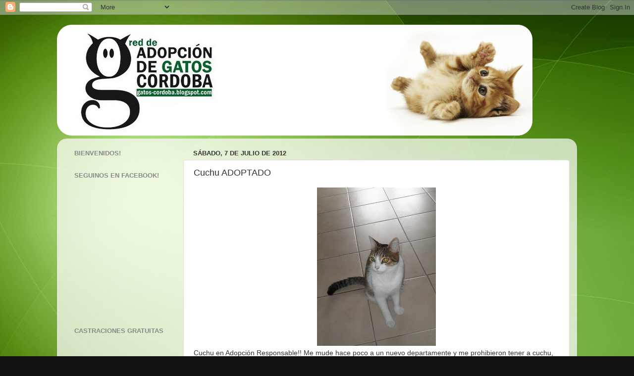

--- FILE ---
content_type: text/html; charset=UTF-8
request_url: https://gatos-cordoba.blogspot.com/2012/07/cuchu-en-adopcion-responsable.html
body_size: 10357
content:
<!DOCTYPE html>
<html class='v2' dir='ltr' lang='es'>
<head>
<link href='https://www.blogger.com/static/v1/widgets/335934321-css_bundle_v2.css' rel='stylesheet' type='text/css'/>
<meta content='width=1100' name='viewport'/>
<meta content='text/html; charset=UTF-8' http-equiv='Content-Type'/>
<meta content='blogger' name='generator'/>
<link href='https://gatos-cordoba.blogspot.com/favicon.ico' rel='icon' type='image/x-icon'/>
<link href='http://gatos-cordoba.blogspot.com/2012/07/cuchu-en-adopcion-responsable.html' rel='canonical'/>
<link rel="alternate" type="application/atom+xml" title="Adopción Gatos Córdoba Argentina - Atom" href="https://gatos-cordoba.blogspot.com/feeds/posts/default" />
<link rel="alternate" type="application/rss+xml" title="Adopción Gatos Córdoba Argentina - RSS" href="https://gatos-cordoba.blogspot.com/feeds/posts/default?alt=rss" />
<link rel="service.post" type="application/atom+xml" title="Adopción Gatos Córdoba Argentina - Atom" href="https://www.blogger.com/feeds/6603594807143366859/posts/default" />

<link rel="alternate" type="application/atom+xml" title="Adopción Gatos Córdoba Argentina - Atom" href="https://gatos-cordoba.blogspot.com/feeds/309116640779582818/comments/default" />
<!--Can't find substitution for tag [blog.ieCssRetrofitLinks]-->
<link href='https://blogger.googleusercontent.com/img/b/R29vZ2xl/AVvXsEhlfoFxaz1Hfqd53p3NW1LQ0TI5tMgksKF2Q_YsIfTVMWSPZXv67zJPOyDPSWx4E1coBuQ17m6HoqaN6Ueh5BALADfVhcE4zTnzeTNSGgkqnzf3P_3yPA17jie2Bd0Hmb2-b_L3ZO01TKEM/s320/DSC00774.JPG' rel='image_src'/>
<meta content='http://gatos-cordoba.blogspot.com/2012/07/cuchu-en-adopcion-responsable.html' property='og:url'/>
<meta content='Cuchu ADOPTADO' property='og:title'/>
<meta content='   Cuchu en Adopción Responsable!! Me mude hace poco a un nuevo departamente y me prohibieron tener a cuchu, consulte con la inmobiliaria an...' property='og:description'/>
<meta content='https://blogger.googleusercontent.com/img/b/R29vZ2xl/AVvXsEhlfoFxaz1Hfqd53p3NW1LQ0TI5tMgksKF2Q_YsIfTVMWSPZXv67zJPOyDPSWx4E1coBuQ17m6HoqaN6Ueh5BALADfVhcE4zTnzeTNSGgkqnzf3P_3yPA17jie2Bd0Hmb2-b_L3ZO01TKEM/w1200-h630-p-k-no-nu/DSC00774.JPG' property='og:image'/>
<title>Adopción Gatos Córdoba Argentina: Cuchu ADOPTADO</title>
<style id='page-skin-1' type='text/css'><!--
/*-----------------------------------------------
Blogger Template Style
Name:     Picture Window
Designer: Blogger
URL:      www.blogger.com
----------------------------------------------- */
/* Content
----------------------------------------------- */
body {
font: normal normal 14px Arial, Tahoma, Helvetica, FreeSans, sans-serif;
color: #333333;
background: #111111 url(//2.bp.blogspot.com/-mdyPNzW0TBA/T4sszJTorII/AAAAAAAACl8/tna7TW93WS8/s0/58.jpg) repeat fixed top center;
}
html body .region-inner {
min-width: 0;
max-width: 100%;
width: auto;
}
.content-outer {
font-size: 90%;
}
a:link {
text-decoration:none;
color: #336699;
}
a:visited {
text-decoration:none;
color: #6699cc;
}
a:hover {
text-decoration:underline;
color: #33aaff;
}
.content-outer {
background: transparent none repeat scroll top left;
-moz-border-radius: 0;
-webkit-border-radius: 0;
-goog-ms-border-radius: 0;
border-radius: 0;
-moz-box-shadow: 0 0 0 rgba(0, 0, 0, .15);
-webkit-box-shadow: 0 0 0 rgba(0, 0, 0, .15);
-goog-ms-box-shadow: 0 0 0 rgba(0, 0, 0, .15);
box-shadow: 0 0 0 rgba(0, 0, 0, .15);
margin: 20px auto;
}
.content-inner {
padding: 0;
}
/* Header
----------------------------------------------- */
.header-outer {
background: transparent none repeat-x scroll top left;
_background-image: none;
color: #ffffff;
-moz-border-radius: 0;
-webkit-border-radius: 0;
-goog-ms-border-radius: 0;
border-radius: 0;
}
.Header img, .Header #header-inner {
-moz-border-radius: 0;
-webkit-border-radius: 0;
-goog-ms-border-radius: 0;
border-radius: 0;
}
.header-inner .Header .titlewrapper,
.header-inner .Header .descriptionwrapper {
padding-left: 0;
padding-right: 0;
}
.Header h1 {
font: normal normal 36px Arial, Tahoma, Helvetica, FreeSans, sans-serif;
text-shadow: 1px 1px 3px rgba(0, 0, 0, 0.3);
}
.Header h1 a {
color: #ffffff;
}
.Header .description {
font-size: 130%;
}
/* Tabs
----------------------------------------------- */
.tabs-inner {
margin: .5em 20px 0;
padding: 0;
}
.tabs-inner .section {
margin: 0;
}
.tabs-inner .widget ul {
padding: 0;
background: transparent none repeat scroll bottom;
-moz-border-radius: 0;
-webkit-border-radius: 0;
-goog-ms-border-radius: 0;
border-radius: 0;
}
.tabs-inner .widget li {
border: none;
}
.tabs-inner .widget li a {
display: inline-block;
padding: .5em 1em;
margin-right: .25em;
color: #ffffff;
font: normal normal 15px Arial, Tahoma, Helvetica, FreeSans, sans-serif;
-moz-border-radius: 10px 10px 0 0;
-webkit-border-top-left-radius: 10px;
-webkit-border-top-right-radius: 10px;
-goog-ms-border-radius: 10px 10px 0 0;
border-radius: 10px 10px 0 0;
background: transparent url(https://resources.blogblog.com/blogblog/data/1kt/transparent/black50.png) repeat scroll top left;
border-right: 1px solid transparent;
}
.tabs-inner .widget li:first-child a {
padding-left: 1.25em;
-moz-border-radius-topleft: 10px;
-moz-border-radius-bottomleft: 0;
-webkit-border-top-left-radius: 10px;
-webkit-border-bottom-left-radius: 0;
-goog-ms-border-top-left-radius: 10px;
-goog-ms-border-bottom-left-radius: 0;
border-top-left-radius: 10px;
border-bottom-left-radius: 0;
}
.tabs-inner .widget li.selected a,
.tabs-inner .widget li a:hover {
position: relative;
z-index: 1;
background: transparent url(https://resources.blogblog.com/blogblog/data/1kt/transparent/white80.png) repeat scroll bottom;
color: #336699;
-moz-box-shadow: 0 0 3px rgba(0, 0, 0, .15);
-webkit-box-shadow: 0 0 3px rgba(0, 0, 0, .15);
-goog-ms-box-shadow: 0 0 3px rgba(0, 0, 0, .15);
box-shadow: 0 0 3px rgba(0, 0, 0, .15);
}
/* Headings
----------------------------------------------- */
h2 {
font: bold normal 13px Arial, Tahoma, Helvetica, FreeSans, sans-serif;
text-transform: uppercase;
color: #888888;
margin: .5em 0;
}
/* Main
----------------------------------------------- */
.main-outer {
background: transparent url(https://resources.blogblog.com/blogblog/data/1kt/transparent/white80.png) repeat scroll top left;
-moz-border-radius: 20px 20px 0 0;
-webkit-border-top-left-radius: 20px;
-webkit-border-top-right-radius: 20px;
-webkit-border-bottom-left-radius: 0;
-webkit-border-bottom-right-radius: 0;
-goog-ms-border-radius: 20px 20px 0 0;
border-radius: 20px 20px 0 0;
-moz-box-shadow: 0 1px 3px rgba(0, 0, 0, .15);
-webkit-box-shadow: 0 1px 3px rgba(0, 0, 0, .15);
-goog-ms-box-shadow: 0 1px 3px rgba(0, 0, 0, .15);
box-shadow: 0 1px 3px rgba(0, 0, 0, .15);
}
.main-inner {
padding: 15px 20px 20px;
}
.main-inner .column-center-inner {
padding: 0 0;
}
.main-inner .column-left-inner {
padding-left: 0;
}
.main-inner .column-right-inner {
padding-right: 0;
}
/* Posts
----------------------------------------------- */
h3.post-title {
margin: 0;
font: normal normal 18px Arial, Tahoma, Helvetica, FreeSans, sans-serif;
}
.comments h4 {
margin: 1em 0 0;
font: normal normal 18px Arial, Tahoma, Helvetica, FreeSans, sans-serif;
}
.date-header span {
color: #333333;
}
.post-outer {
background-color: #ffffff;
border: solid 1px #dddddd;
-moz-border-radius: 5px;
-webkit-border-radius: 5px;
border-radius: 5px;
-goog-ms-border-radius: 5px;
padding: 15px 20px;
margin: 0 -20px 20px;
}
.post-body {
line-height: 1.4;
font-size: 110%;
position: relative;
}
.post-header {
margin: 0 0 1.5em;
color: #669933;
line-height: 1.6;
}
.post-footer {
margin: .5em 0 0;
color: #669933;
line-height: 1.6;
}
#blog-pager {
font-size: 140%
}
#comments .comment-author {
padding-top: 1.5em;
border-top: dashed 1px #ccc;
border-top: dashed 1px rgba(128, 128, 128, .5);
background-position: 0 1.5em;
}
#comments .comment-author:first-child {
padding-top: 0;
border-top: none;
}
.avatar-image-container {
margin: .2em 0 0;
}
/* Comments
----------------------------------------------- */
.comments .comments-content .icon.blog-author {
background-repeat: no-repeat;
background-image: url([data-uri]);
}
.comments .comments-content .loadmore a {
border-top: 1px solid #33aaff;
border-bottom: 1px solid #33aaff;
}
.comments .continue {
border-top: 2px solid #33aaff;
}
/* Widgets
----------------------------------------------- */
.widget ul, .widget #ArchiveList ul.flat {
padding: 0;
list-style: none;
}
.widget ul li, .widget #ArchiveList ul.flat li {
border-top: dashed 1px #ccc;
border-top: dashed 1px rgba(128, 128, 128, .5);
}
.widget ul li:first-child, .widget #ArchiveList ul.flat li:first-child {
border-top: none;
}
.widget .post-body ul {
list-style: disc;
}
.widget .post-body ul li {
border: none;
}
/* Footer
----------------------------------------------- */
.footer-outer {
color:#cccccc;
background: transparent url(https://resources.blogblog.com/blogblog/data/1kt/transparent/black50.png) repeat scroll top left;
-moz-border-radius: 0 0 20px 20px;
-webkit-border-top-left-radius: 0;
-webkit-border-top-right-radius: 0;
-webkit-border-bottom-left-radius: 20px;
-webkit-border-bottom-right-radius: 20px;
-goog-ms-border-radius: 0 0 20px 20px;
border-radius: 0 0 20px 20px;
-moz-box-shadow: 0 1px 3px rgba(0, 0, 0, .15);
-webkit-box-shadow: 0 1px 3px rgba(0, 0, 0, .15);
-goog-ms-box-shadow: 0 1px 3px rgba(0, 0, 0, .15);
box-shadow: 0 1px 3px rgba(0, 0, 0, .15);
}
.footer-inner {
padding: 10px 20px 20px;
}
.footer-outer a {
color: #99ccee;
}
.footer-outer a:visited {
color: #77aaee;
}
.footer-outer a:hover {
color: #33aaff;
}
.footer-outer .widget h2 {
color: #aaaaaa;
}
/* Mobile
----------------------------------------------- */
html body.mobile {
height: auto;
}
html body.mobile {
min-height: 480px;
background-size: 100% auto;
}
.mobile .body-fauxcolumn-outer {
background: transparent none repeat scroll top left;
}
html .mobile .mobile-date-outer, html .mobile .blog-pager {
border-bottom: none;
background: transparent url(https://resources.blogblog.com/blogblog/data/1kt/transparent/white80.png) repeat scroll top left;
margin-bottom: 10px;
}
.mobile .date-outer {
background: transparent url(https://resources.blogblog.com/blogblog/data/1kt/transparent/white80.png) repeat scroll top left;
}
.mobile .header-outer, .mobile .main-outer,
.mobile .post-outer, .mobile .footer-outer {
-moz-border-radius: 0;
-webkit-border-radius: 0;
-goog-ms-border-radius: 0;
border-radius: 0;
}
.mobile .content-outer,
.mobile .main-outer,
.mobile .post-outer {
background: inherit;
border: none;
}
.mobile .content-outer {
font-size: 100%;
}
.mobile-link-button {
background-color: #336699;
}
.mobile-link-button a:link, .mobile-link-button a:visited {
color: #ffffff;
}
.mobile-index-contents {
color: #333333;
}
.mobile .tabs-inner .PageList .widget-content {
background: transparent url(https://resources.blogblog.com/blogblog/data/1kt/transparent/white80.png) repeat scroll bottom;
color: #336699;
}
.mobile .tabs-inner .PageList .widget-content .pagelist-arrow {
border-left: 1px solid transparent;
}

--></style>
<style id='template-skin-1' type='text/css'><!--
body {
min-width: 1050px;
}
.content-outer, .content-fauxcolumn-outer, .region-inner {
min-width: 1050px;
max-width: 1050px;
_width: 1050px;
}
.main-inner .columns {
padding-left: 240px;
padding-right: 0px;
}
.main-inner .fauxcolumn-center-outer {
left: 240px;
right: 0px;
/* IE6 does not respect left and right together */
_width: expression(this.parentNode.offsetWidth -
parseInt("240px") -
parseInt("0px") + 'px');
}
.main-inner .fauxcolumn-left-outer {
width: 240px;
}
.main-inner .fauxcolumn-right-outer {
width: 0px;
}
.main-inner .column-left-outer {
width: 240px;
right: 100%;
margin-left: -240px;
}
.main-inner .column-right-outer {
width: 0px;
margin-right: -0px;
}
#layout {
min-width: 0;
}
#layout .content-outer {
min-width: 0;
width: 800px;
}
#layout .region-inner {
min-width: 0;
width: auto;
}
body#layout div.add_widget {
padding: 8px;
}
body#layout div.add_widget a {
margin-left: 32px;
}
--></style>
<style>
    body {background-image:url(\/\/2.bp.blogspot.com\/-mdyPNzW0TBA\/T4sszJTorII\/AAAAAAAACl8\/tna7TW93WS8\/s0\/58.jpg);}
    
@media (max-width: 200px) { body {background-image:url(\/\/2.bp.blogspot.com\/-mdyPNzW0TBA\/T4sszJTorII\/AAAAAAAACl8\/tna7TW93WS8\/w200\/58.jpg);}}
@media (max-width: 400px) and (min-width: 201px) { body {background-image:url(\/\/2.bp.blogspot.com\/-mdyPNzW0TBA\/T4sszJTorII\/AAAAAAAACl8\/tna7TW93WS8\/w400\/58.jpg);}}
@media (max-width: 800px) and (min-width: 401px) { body {background-image:url(\/\/2.bp.blogspot.com\/-mdyPNzW0TBA\/T4sszJTorII\/AAAAAAAACl8\/tna7TW93WS8\/w800\/58.jpg);}}
@media (max-width: 1200px) and (min-width: 801px) { body {background-image:url(\/\/2.bp.blogspot.com\/-mdyPNzW0TBA\/T4sszJTorII\/AAAAAAAACl8\/tna7TW93WS8\/w1200\/58.jpg);}}
/* Last tag covers anything over one higher than the previous max-size cap. */
@media (min-width: 1201px) { body {background-image:url(\/\/2.bp.blogspot.com\/-mdyPNzW0TBA\/T4sszJTorII\/AAAAAAAACl8\/tna7TW93WS8\/w1600\/58.jpg);}}
  </style>
<link href='https://www.blogger.com/dyn-css/authorization.css?targetBlogID=6603594807143366859&amp;zx=13abe152-2aad-4015-b6cd-748a980c4e2f' media='none' onload='if(media!=&#39;all&#39;)media=&#39;all&#39;' rel='stylesheet'/><noscript><link href='https://www.blogger.com/dyn-css/authorization.css?targetBlogID=6603594807143366859&amp;zx=13abe152-2aad-4015-b6cd-748a980c4e2f' rel='stylesheet'/></noscript>
<meta name='google-adsense-platform-account' content='ca-host-pub-1556223355139109'/>
<meta name='google-adsense-platform-domain' content='blogspot.com'/>

</head>
<body class='loading variant-open'>
<div class='navbar section' id='navbar' name='Barra de navegación'><div class='widget Navbar' data-version='1' id='Navbar1'><script type="text/javascript">
    function setAttributeOnload(object, attribute, val) {
      if(window.addEventListener) {
        window.addEventListener('load',
          function(){ object[attribute] = val; }, false);
      } else {
        window.attachEvent('onload', function(){ object[attribute] = val; });
      }
    }
  </script>
<div id="navbar-iframe-container"></div>
<script type="text/javascript" src="https://apis.google.com/js/platform.js"></script>
<script type="text/javascript">
      gapi.load("gapi.iframes:gapi.iframes.style.bubble", function() {
        if (gapi.iframes && gapi.iframes.getContext) {
          gapi.iframes.getContext().openChild({
              url: 'https://www.blogger.com/navbar/6603594807143366859?po\x3d309116640779582818\x26origin\x3dhttps://gatos-cordoba.blogspot.com',
              where: document.getElementById("navbar-iframe-container"),
              id: "navbar-iframe"
          });
        }
      });
    </script><script type="text/javascript">
(function() {
var script = document.createElement('script');
script.type = 'text/javascript';
script.src = '//pagead2.googlesyndication.com/pagead/js/google_top_exp.js';
var head = document.getElementsByTagName('head')[0];
if (head) {
head.appendChild(script);
}})();
</script>
</div></div>
<div class='body-fauxcolumns'>
<div class='fauxcolumn-outer body-fauxcolumn-outer'>
<div class='cap-top'>
<div class='cap-left'></div>
<div class='cap-right'></div>
</div>
<div class='fauxborder-left'>
<div class='fauxborder-right'></div>
<div class='fauxcolumn-inner'>
</div>
</div>
<div class='cap-bottom'>
<div class='cap-left'></div>
<div class='cap-right'></div>
</div>
</div>
</div>
<div class='content'>
<div class='content-fauxcolumns'>
<div class='fauxcolumn-outer content-fauxcolumn-outer'>
<div class='cap-top'>
<div class='cap-left'></div>
<div class='cap-right'></div>
</div>
<div class='fauxborder-left'>
<div class='fauxborder-right'></div>
<div class='fauxcolumn-inner'>
</div>
</div>
<div class='cap-bottom'>
<div class='cap-left'></div>
<div class='cap-right'></div>
</div>
</div>
</div>
<div class='content-outer'>
<div class='content-cap-top cap-top'>
<div class='cap-left'></div>
<div class='cap-right'></div>
</div>
<div class='fauxborder-left content-fauxborder-left'>
<div class='fauxborder-right content-fauxborder-right'></div>
<div class='content-inner'>
<header>
<div class='header-outer'>
<div class='header-cap-top cap-top'>
<div class='cap-left'></div>
<div class='cap-right'></div>
</div>
<div class='fauxborder-left header-fauxborder-left'>
<div class='fauxborder-right header-fauxborder-right'></div>
<div class='region-inner header-inner'>
<div class='header section' id='header' name='Cabecera'><div class='widget Header' data-version='1' id='Header1'>
<div id='header-inner'>
<a href='https://gatos-cordoba.blogspot.com/' style='display: block'>
<img alt='Adopción Gatos Córdoba Argentina' height='224px; ' id='Header1_headerimg' src='https://blogger.googleusercontent.com/img/b/R29vZ2xl/AVvXsEhpowZNoQYubclRM4Sv3nPFSENljLdTOEIPWhy85r2_vv3sxwqhvcBS7a4ASmKuH1_v5k9UIZCKBuwTK3ZguK1ZKgOZ0bDEQwlnsOkgkpi_7x0hx4Pcai3rKVSzKXendXBUFSb7dtzY-M1M/s1600/logo_adopcion_gatos_cordoba2.png' style='display: block' width='960px; '/>
</a>
</div>
</div></div>
</div>
</div>
<div class='header-cap-bottom cap-bottom'>
<div class='cap-left'></div>
<div class='cap-right'></div>
</div>
</div>
</header>
<div class='tabs-outer'>
<div class='tabs-cap-top cap-top'>
<div class='cap-left'></div>
<div class='cap-right'></div>
</div>
<div class='fauxborder-left tabs-fauxborder-left'>
<div class='fauxborder-right tabs-fauxborder-right'></div>
<div class='region-inner tabs-inner'>
<div class='tabs no-items section' id='crosscol' name='Multicolumnas'></div>
<div class='tabs no-items section' id='crosscol-overflow' name='Cross-Column 2'></div>
</div>
</div>
<div class='tabs-cap-bottom cap-bottom'>
<div class='cap-left'></div>
<div class='cap-right'></div>
</div>
</div>
<div class='main-outer'>
<div class='main-cap-top cap-top'>
<div class='cap-left'></div>
<div class='cap-right'></div>
</div>
<div class='fauxborder-left main-fauxborder-left'>
<div class='fauxborder-right main-fauxborder-right'></div>
<div class='region-inner main-inner'>
<div class='columns fauxcolumns'>
<div class='fauxcolumn-outer fauxcolumn-center-outer'>
<div class='cap-top'>
<div class='cap-left'></div>
<div class='cap-right'></div>
</div>
<div class='fauxborder-left'>
<div class='fauxborder-right'></div>
<div class='fauxcolumn-inner'>
</div>
</div>
<div class='cap-bottom'>
<div class='cap-left'></div>
<div class='cap-right'></div>
</div>
</div>
<div class='fauxcolumn-outer fauxcolumn-left-outer'>
<div class='cap-top'>
<div class='cap-left'></div>
<div class='cap-right'></div>
</div>
<div class='fauxborder-left'>
<div class='fauxborder-right'></div>
<div class='fauxcolumn-inner'>
</div>
</div>
<div class='cap-bottom'>
<div class='cap-left'></div>
<div class='cap-right'></div>
</div>
</div>
<div class='fauxcolumn-outer fauxcolumn-right-outer'>
<div class='cap-top'>
<div class='cap-left'></div>
<div class='cap-right'></div>
</div>
<div class='fauxborder-left'>
<div class='fauxborder-right'></div>
<div class='fauxcolumn-inner'>
</div>
</div>
<div class='cap-bottom'>
<div class='cap-left'></div>
<div class='cap-right'></div>
</div>
</div>
<!-- corrects IE6 width calculation -->
<div class='columns-inner'>
<div class='column-center-outer'>
<div class='column-center-inner'>
<div class='main section' id='main' name='Principal'><div class='widget Blog' data-version='1' id='Blog1'>
<div class='blog-posts hfeed'>

          <div class="date-outer">
        
<h2 class='date-header'><span>sábado, 7 de julio de 2012</span></h2>

          <div class="date-posts">
        
<div class='post-outer'>
<div class='post hentry uncustomized-post-template' itemprop='blogPost' itemscope='itemscope' itemtype='http://schema.org/BlogPosting'>
<meta content='https://blogger.googleusercontent.com/img/b/R29vZ2xl/AVvXsEhlfoFxaz1Hfqd53p3NW1LQ0TI5tMgksKF2Q_YsIfTVMWSPZXv67zJPOyDPSWx4E1coBuQ17m6HoqaN6Ueh5BALADfVhcE4zTnzeTNSGgkqnzf3P_3yPA17jie2Bd0Hmb2-b_L3ZO01TKEM/s320/DSC00774.JPG' itemprop='image_url'/>
<meta content='6603594807143366859' itemprop='blogId'/>
<meta content='309116640779582818' itemprop='postId'/>
<a name='309116640779582818'></a>
<h3 class='post-title entry-title' itemprop='name'>
Cuchu ADOPTADO
</h3>
<div class='post-header'>
<div class='post-header-line-1'></div>
</div>
<div class='post-body entry-content' id='post-body-309116640779582818' itemprop='description articleBody'>
<div class="separator" style="clear: both; text-align: center;">
<a href="https://blogger.googleusercontent.com/img/b/R29vZ2xl/AVvXsEhlfoFxaz1Hfqd53p3NW1LQ0TI5tMgksKF2Q_YsIfTVMWSPZXv67zJPOyDPSWx4E1coBuQ17m6HoqaN6Ueh5BALADfVhcE4zTnzeTNSGgkqnzf3P_3yPA17jie2Bd0Hmb2-b_L3ZO01TKEM/s1600/DSC00774.JPG" imageanchor="1" style="margin-left:1em; margin-right:1em"><img border="0" height="320" src="https://blogger.googleusercontent.com/img/b/R29vZ2xl/AVvXsEhlfoFxaz1Hfqd53p3NW1LQ0TI5tMgksKF2Q_YsIfTVMWSPZXv67zJPOyDPSWx4E1coBuQ17m6HoqaN6Ueh5BALADfVhcE4zTnzeTNSGgkqnzf3P_3yPA17jie2Bd0Hmb2-b_L3ZO01TKEM/s320/DSC00774.JPG" width="240" /></a></div>

Cuchu en Adopción Responsable!!
Me mude hace poco a un nuevo departamente y me prohibieron tener a cuchu, consulte con la inmobiliaria antes de alquilar por la tenencia de animales y me dijieron que ese edificio permitian. La semana pasada el encargado me dijo que me desasiera del gato porque sino me iban a multar, me dieron un mes. Estoy muy muy triste cuchu es como mi hijo y me duele en el alma tener que darlo en adopcion pero es la unica solucion. 
Lamento que esto este pasando pero no dependio de mi, sino de los miserables de la inmobiliaria.
Cuchu este mes cumplio un año, esta desparacitado, castrado y usa piedritas sanitarias y bueno lo entrego con plato, collarsito, balanceado y piedritas.
En lo posible el lugar donde no aya perro, con los gatos se lleva bastante bien. Esta acostumbrado a estar en departamentos!!
Mi numero 152942199
mi email flores.sabrina.15@gmail.com
<div style='clear: both;'></div>
</div>
<div class='post-footer'>
<div class='post-footer-line post-footer-line-1'>
<span class='post-author vcard'>
</span>
<span class='post-timestamp'>
en
<meta content='http://gatos-cordoba.blogspot.com/2012/07/cuchu-en-adopcion-responsable.html' itemprop='url'/>
<a class='timestamp-link' href='https://gatos-cordoba.blogspot.com/2012/07/cuchu-en-adopcion-responsable.html' rel='bookmark' title='permanent link'><abbr class='published' itemprop='datePublished' title='2012-07-07T04:19:00-03:00'>sábado, julio 07, 2012</abbr></a>
</span>
<span class='post-comment-link'>
</span>
<span class='post-icons'>
<span class='item-control blog-admin pid-1873089332'>
<a href='https://www.blogger.com/post-edit.g?blogID=6603594807143366859&postID=309116640779582818&from=pencil' title='Editar entrada'>
<img alt='' class='icon-action' height='18' src='https://resources.blogblog.com/img/icon18_edit_allbkg.gif' width='18'/>
</a>
</span>
</span>
<div class='post-share-buttons goog-inline-block'>
<a class='goog-inline-block share-button sb-email' href='https://www.blogger.com/share-post.g?blogID=6603594807143366859&postID=309116640779582818&target=email' target='_blank' title='Enviar por correo electrónico'><span class='share-button-link-text'>Enviar por correo electrónico</span></a><a class='goog-inline-block share-button sb-blog' href='https://www.blogger.com/share-post.g?blogID=6603594807143366859&postID=309116640779582818&target=blog' onclick='window.open(this.href, "_blank", "height=270,width=475"); return false;' target='_blank' title='Escribe un blog'><span class='share-button-link-text'>Escribe un blog</span></a><a class='goog-inline-block share-button sb-twitter' href='https://www.blogger.com/share-post.g?blogID=6603594807143366859&postID=309116640779582818&target=twitter' target='_blank' title='Compartir en X'><span class='share-button-link-text'>Compartir en X</span></a><a class='goog-inline-block share-button sb-facebook' href='https://www.blogger.com/share-post.g?blogID=6603594807143366859&postID=309116640779582818&target=facebook' onclick='window.open(this.href, "_blank", "height=430,width=640"); return false;' target='_blank' title='Compartir con Facebook'><span class='share-button-link-text'>Compartir con Facebook</span></a><a class='goog-inline-block share-button sb-pinterest' href='https://www.blogger.com/share-post.g?blogID=6603594807143366859&postID=309116640779582818&target=pinterest' target='_blank' title='Compartir en Pinterest'><span class='share-button-link-text'>Compartir en Pinterest</span></a>
</div>
</div>
<div class='post-footer-line post-footer-line-2'>
<span class='post-labels'>
Etiquetas:
<a href='https://gatos-cordoba.blogspot.com/search/label/ADOPTADOS' rel='tag'>ADOPTADOS</a>
</span>
</div>
<div class='post-footer-line post-footer-line-3'>
<span class='post-location'>
</span>
</div>
</div>
</div>
<div class='comments' id='comments'>
<a name='comments'></a>
</div>
</div>

        </div></div>
      
</div>
<div class='blog-pager' id='blog-pager'>
<span id='blog-pager-newer-link'>
<a class='blog-pager-newer-link' href='https://gatos-cordoba.blogspot.com/2012/07/gatito-encontrado-en-el-parque.html' id='Blog1_blog-pager-newer-link' title='Entrada más reciente'>Entrada más reciente</a>
</span>
<span id='blog-pager-older-link'>
<a class='blog-pager-older-link' href='https://gatos-cordoba.blogspot.com/2012/07/gatitos-que-necesitan-el-amor-de-una.html' id='Blog1_blog-pager-older-link' title='Entrada antigua'>Entrada antigua</a>
</span>
<a class='home-link' href='https://gatos-cordoba.blogspot.com/'>Inicio</a>
</div>
<div class='clear'></div>
<div class='post-feeds'>
</div>
</div><div class='widget Stats' data-version='1' id='Stats1'>
<h2>VISITAS</h2>
<div class='widget-content'>
<div id='Stats1_content' style='display: none;'>
<span class='counter-wrapper text-counter-wrapper' id='Stats1_totalCount'>
</span>
<div class='clear'></div>
</div>
</div>
</div></div>
</div>
</div>
<div class='column-left-outer'>
<div class='column-left-inner'>
<aside>
<div class='sidebar section' id='sidebar-left-1'><div class='widget HTML' data-version='1' id='HTML3'>
<h2 class='title'>BIENVENIDOS!</h2>
<div class='widget-content'>
<script type="text/javascript" src="//cdn.widgetserver.com/syndication/subscriber/InsertWidget.js"></script><script type="text/javascript">if (WIDGETBOX) WIDGETBOX.renderWidget('9228e082-2544-49e4-a984-3716ac5172d9');</script><noscript>Get the <a href="http://www.widgetbox.com/widget/maukie-the-virtual-cat">Maukie - the virtual cat</a> widget and many other <a href="http://www.widgetbox.com/">great free widgets</a> at <a href="http://www.widgetbox.com">Widgetbox</a>! Not seeing a widget? (<a href="http://docs.widgetbox.com/using-widgets/installing-widgets/why-cant-i-see-my-widget/">More info</a>)</noscript>
</div>
<div class='clear'></div>
</div><div class='widget HTML' data-version='1' id='HTML1'>
<h2 class='title'>SEGUINOS EN FACEBOOK!</h2>
<div class='widget-content'>
<iframe src="//www.facebook.com/plugins/likebox.php?href=http%3A%2F%2Fwww.facebook.com%2Fgatoscordoba%3Ffref%3Dts&amp;width=200&amp;height=258&amp;colorscheme=light&amp;show_faces=true&amp;border_color&amp;stream=false&amp;header=false" scrolling="no" frameborder="0" style="border:none; overflow:hidden; width:200px; height:258px;" allowtransparency="true"></iframe>
</div>
<div class='clear'></div>
</div><div class='widget HTML' data-version='1' id='HTML2'>
<h2 class='title'>CASTRACIONES GRATUITAS</h2>
<div class='widget-content'>
<iframe src="//www.facebook.com/plugins/likebox.php?href=http%3A%2F%2Fwww.facebook.com%2Fcastracionescba%3Ffref%3Dts&amp;width=200&amp;height=258&amp;colorscheme=light&amp;show_faces=true&amp;border_color&amp;stream=false&amp;header=false" scrolling="no" frameborder="0" style="border:none; overflow:hidden; width:200px; height:258px;" allowtransparency="true"></iframe>
</div>
<div class='clear'></div>
</div><div class='widget BlogArchive' data-version='1' id='BlogArchive1'>
<h2>PUBLICACIONES ANTERIORES</h2>
<div class='widget-content'>
<div id='ArchiveList'>
<div id='BlogArchive1_ArchiveList'>
<ul class='flat'>
<li class='archivedate'>
<a href='https://gatos-cordoba.blogspot.com/2013/10/'>octubre 2013</a> (3)
      </li>
<li class='archivedate'>
<a href='https://gatos-cordoba.blogspot.com/2013/09/'>septiembre 2013</a> (2)
      </li>
<li class='archivedate'>
<a href='https://gatos-cordoba.blogspot.com/2013/07/'>julio 2013</a> (4)
      </li>
<li class='archivedate'>
<a href='https://gatos-cordoba.blogspot.com/2013/06/'>junio 2013</a> (9)
      </li>
<li class='archivedate'>
<a href='https://gatos-cordoba.blogspot.com/2013/05/'>mayo 2013</a> (9)
      </li>
<li class='archivedate'>
<a href='https://gatos-cordoba.blogspot.com/2013/04/'>abril 2013</a> (1)
      </li>
<li class='archivedate'>
<a href='https://gatos-cordoba.blogspot.com/2013/03/'>marzo 2013</a> (6)
      </li>
<li class='archivedate'>
<a href='https://gatos-cordoba.blogspot.com/2013/02/'>febrero 2013</a> (4)
      </li>
<li class='archivedate'>
<a href='https://gatos-cordoba.blogspot.com/2013/01/'>enero 2013</a> (9)
      </li>
<li class='archivedate'>
<a href='https://gatos-cordoba.blogspot.com/2012/12/'>diciembre 2012</a> (11)
      </li>
<li class='archivedate'>
<a href='https://gatos-cordoba.blogspot.com/2012/11/'>noviembre 2012</a> (28)
      </li>
<li class='archivedate'>
<a href='https://gatos-cordoba.blogspot.com/2012/10/'>octubre 2012</a> (21)
      </li>
<li class='archivedate'>
<a href='https://gatos-cordoba.blogspot.com/2012/09/'>septiembre 2012</a> (27)
      </li>
<li class='archivedate'>
<a href='https://gatos-cordoba.blogspot.com/2012/08/'>agosto 2012</a> (24)
      </li>
<li class='archivedate'>
<a href='https://gatos-cordoba.blogspot.com/2012/07/'>julio 2012</a> (13)
      </li>
<li class='archivedate'>
<a href='https://gatos-cordoba.blogspot.com/2012/06/'>junio 2012</a> (38)
      </li>
<li class='archivedate'>
<a href='https://gatos-cordoba.blogspot.com/2012/05/'>mayo 2012</a> (41)
      </li>
<li class='archivedate'>
<a href='https://gatos-cordoba.blogspot.com/2012/04/'>abril 2012</a> (70)
      </li>
<li class='archivedate'>
<a href='https://gatos-cordoba.blogspot.com/2012/03/'>marzo 2012</a> (65)
      </li>
<li class='archivedate'>
<a href='https://gatos-cordoba.blogspot.com/2012/02/'>febrero 2012</a> (50)
      </li>
<li class='archivedate'>
<a href='https://gatos-cordoba.blogspot.com/2012/01/'>enero 2012</a> (59)
      </li>
<li class='archivedate'>
<a href='https://gatos-cordoba.blogspot.com/2011/12/'>diciembre 2011</a> (82)
      </li>
<li class='archivedate'>
<a href='https://gatos-cordoba.blogspot.com/2011/11/'>noviembre 2011</a> (92)
      </li>
<li class='archivedate'>
<a href='https://gatos-cordoba.blogspot.com/2011/10/'>octubre 2011</a> (41)
      </li>
<li class='archivedate'>
<a href='https://gatos-cordoba.blogspot.com/2011/09/'>septiembre 2011</a> (35)
      </li>
<li class='archivedate'>
<a href='https://gatos-cordoba.blogspot.com/2011/08/'>agosto 2011</a> (27)
      </li>
<li class='archivedate'>
<a href='https://gatos-cordoba.blogspot.com/2011/07/'>julio 2011</a> (45)
      </li>
<li class='archivedate'>
<a href='https://gatos-cordoba.blogspot.com/2011/06/'>junio 2011</a> (47)
      </li>
<li class='archivedate'>
<a href='https://gatos-cordoba.blogspot.com/2011/05/'>mayo 2011</a> (60)
      </li>
<li class='archivedate'>
<a href='https://gatos-cordoba.blogspot.com/2011/04/'>abril 2011</a> (53)
      </li>
<li class='archivedate'>
<a href='https://gatos-cordoba.blogspot.com/2011/03/'>marzo 2011</a> (71)
      </li>
<li class='archivedate'>
<a href='https://gatos-cordoba.blogspot.com/2011/02/'>febrero 2011</a> (57)
      </li>
<li class='archivedate'>
<a href='https://gatos-cordoba.blogspot.com/2011/01/'>enero 2011</a> (14)
      </li>
<li class='archivedate'>
<a href='https://gatos-cordoba.blogspot.com/2010/12/'>diciembre 2010</a> (50)
      </li>
<li class='archivedate'>
<a href='https://gatos-cordoba.blogspot.com/2010/11/'>noviembre 2010</a> (33)
      </li>
<li class='archivedate'>
<a href='https://gatos-cordoba.blogspot.com/2010/10/'>octubre 2010</a> (27)
      </li>
<li class='archivedate'>
<a href='https://gatos-cordoba.blogspot.com/2010/09/'>septiembre 2010</a> (29)
      </li>
<li class='archivedate'>
<a href='https://gatos-cordoba.blogspot.com/2010/08/'>agosto 2010</a> (10)
      </li>
<li class='archivedate'>
<a href='https://gatos-cordoba.blogspot.com/2010/07/'>julio 2010</a> (27)
      </li>
<li class='archivedate'>
<a href='https://gatos-cordoba.blogspot.com/2010/06/'>junio 2010</a> (14)
      </li>
<li class='archivedate'>
<a href='https://gatos-cordoba.blogspot.com/2010/05/'>mayo 2010</a> (40)
      </li>
<li class='archivedate'>
<a href='https://gatos-cordoba.blogspot.com/2010/04/'>abril 2010</a> (20)
      </li>
<li class='archivedate'>
<a href='https://gatos-cordoba.blogspot.com/2010/03/'>marzo 2010</a> (14)
      </li>
<li class='archivedate'>
<a href='https://gatos-cordoba.blogspot.com/2010/02/'>febrero 2010</a> (13)
      </li>
<li class='archivedate'>
<a href='https://gatos-cordoba.blogspot.com/2010/01/'>enero 2010</a> (12)
      </li>
<li class='archivedate'>
<a href='https://gatos-cordoba.blogspot.com/2009/12/'>diciembre 2009</a> (18)
      </li>
<li class='archivedate'>
<a href='https://gatos-cordoba.blogspot.com/2009/11/'>noviembre 2009</a> (23)
      </li>
<li class='archivedate'>
<a href='https://gatos-cordoba.blogspot.com/2009/10/'>octubre 2009</a> (22)
      </li>
<li class='archivedate'>
<a href='https://gatos-cordoba.blogspot.com/2009/09/'>septiembre 2009</a> (7)
      </li>
<li class='archivedate'>
<a href='https://gatos-cordoba.blogspot.com/2009/08/'>agosto 2009</a> (2)
      </li>
<li class='archivedate'>
<a href='https://gatos-cordoba.blogspot.com/2009/07/'>julio 2009</a> (1)
      </li>
<li class='archivedate'>
<a href='https://gatos-cordoba.blogspot.com/2009/06/'>junio 2009</a> (4)
      </li>
<li class='archivedate'>
<a href='https://gatos-cordoba.blogspot.com/2009/04/'>abril 2009</a> (1)
      </li>
<li class='archivedate'>
<a href='https://gatos-cordoba.blogspot.com/2009/02/'>febrero 2009</a> (2)
      </li>
<li class='archivedate'>
<a href='https://gatos-cordoba.blogspot.com/2009/01/'>enero 2009</a> (2)
      </li>
<li class='archivedate'>
<a href='https://gatos-cordoba.blogspot.com/2008/11/'>noviembre 2008</a> (1)
      </li>
</ul>
</div>
</div>
<div class='clear'></div>
</div>
</div><div class='widget LinkList' data-version='1' id='LinkList1'>
<h2>Centros de ADOPCION en CORDOBA</h2>
<div class='widget-content'>
<ul>
<li><a href='http://www.centromichimiau.com.ar/'>Centro Michi Miau</a></li>
<li><a href='http://www.clubdebicheros.com.ar/'>CLUB DE BICHEROS ADOPCION GATOS Y PERROS CORDOBA</a></li>
<li><a href='http://www.cordobamascotas.com/'>CORDOBA MASCOTAS FORO Y ADOPCIONES!!!</a></li>
<li><a href='http://www.degatitos.blogspot.com/'>De gatitos</a></li>
<li><a href='http://www.gatitosdelasarmiento.blogspot.com/'>Gatitos de la Sarmiento</a></li>
<li><a href='http://gatosexhospitalsanroque.blogspot.com/'>GATITOS HOSPITAL SAN ROQUE (CORDOBA)</a></li>
<li><a href='http://gatitosmiserere.blogspot.com/'>Gatitos Miserere</a></li>
<li><a href='http://www.misionmascota.com.ar/'>Mision Mascota</a></li>
<li><a href='http://www.redmascotera.com.ar/adopcion/default.aspx'>Red Mascotera</a></li>
</ul>
<div class='clear'></div>
</div>
</div></div>
</aside>
</div>
</div>
<div class='column-right-outer'>
<div class='column-right-inner'>
<aside>
</aside>
</div>
</div>
</div>
<div style='clear: both'></div>
<!-- columns -->
</div>
<!-- main -->
</div>
</div>
<div class='main-cap-bottom cap-bottom'>
<div class='cap-left'></div>
<div class='cap-right'></div>
</div>
</div>
<footer>
<div class='footer-outer'>
<div class='footer-cap-top cap-top'>
<div class='cap-left'></div>
<div class='cap-right'></div>
</div>
<div class='fauxborder-left footer-fauxborder-left'>
<div class='fauxborder-right footer-fauxborder-right'></div>
<div class='region-inner footer-inner'>
<div class='foot no-items section' id='footer-1'></div>
<table border='0' cellpadding='0' cellspacing='0' class='section-columns columns-2'>
<tbody>
<tr>
<td class='first columns-cell'>
<div class='foot no-items section' id='footer-2-1'></div>
</td>
<td class='columns-cell'>
<div class='foot no-items section' id='footer-2-2'></div>
</td>
</tr>
</tbody>
</table>
<!-- outside of the include in order to lock Attribution widget -->
<div class='foot section' id='footer-3' name='Pie de página'><div class='widget Attribution' data-version='1' id='Attribution1'>
<div class='widget-content' style='text-align: center;'>
Tema Picture Window. Con la tecnología de <a href='https://www.blogger.com' target='_blank'>Blogger</a>.
</div>
<div class='clear'></div>
</div></div>
</div>
</div>
<div class='footer-cap-bottom cap-bottom'>
<div class='cap-left'></div>
<div class='cap-right'></div>
</div>
</div>
</footer>
<!-- content -->
</div>
</div>
<div class='content-cap-bottom cap-bottom'>
<div class='cap-left'></div>
<div class='cap-right'></div>
</div>
</div>
</div>
<script type='text/javascript'>
    window.setTimeout(function() {
        document.body.className = document.body.className.replace('loading', '');
      }, 10);
  </script>

<script type="text/javascript" src="https://www.blogger.com/static/v1/widgets/3845888474-widgets.js"></script>
<script type='text/javascript'>
window['__wavt'] = 'AOuZoY5Fu_3nAXryNclEcN04Vo-ARImb7g:1768707385406';_WidgetManager._Init('//www.blogger.com/rearrange?blogID\x3d6603594807143366859','//gatos-cordoba.blogspot.com/2012/07/cuchu-en-adopcion-responsable.html','6603594807143366859');
_WidgetManager._SetDataContext([{'name': 'blog', 'data': {'blogId': '6603594807143366859', 'title': 'Adopci\xf3n Gatos C\xf3rdoba Argentina', 'url': 'https://gatos-cordoba.blogspot.com/2012/07/cuchu-en-adopcion-responsable.html', 'canonicalUrl': 'http://gatos-cordoba.blogspot.com/2012/07/cuchu-en-adopcion-responsable.html', 'homepageUrl': 'https://gatos-cordoba.blogspot.com/', 'searchUrl': 'https://gatos-cordoba.blogspot.com/search', 'canonicalHomepageUrl': 'http://gatos-cordoba.blogspot.com/', 'blogspotFaviconUrl': 'https://gatos-cordoba.blogspot.com/favicon.ico', 'bloggerUrl': 'https://www.blogger.com', 'hasCustomDomain': false, 'httpsEnabled': true, 'enabledCommentProfileImages': true, 'gPlusViewType': 'FILTERED_POSTMOD', 'adultContent': false, 'analyticsAccountNumber': '', 'encoding': 'UTF-8', 'locale': 'es', 'localeUnderscoreDelimited': 'es', 'languageDirection': 'ltr', 'isPrivate': false, 'isMobile': false, 'isMobileRequest': false, 'mobileClass': '', 'isPrivateBlog': false, 'isDynamicViewsAvailable': true, 'feedLinks': '\x3clink rel\x3d\x22alternate\x22 type\x3d\x22application/atom+xml\x22 title\x3d\x22Adopci\xf3n Gatos C\xf3rdoba Argentina - Atom\x22 href\x3d\x22https://gatos-cordoba.blogspot.com/feeds/posts/default\x22 /\x3e\n\x3clink rel\x3d\x22alternate\x22 type\x3d\x22application/rss+xml\x22 title\x3d\x22Adopci\xf3n Gatos C\xf3rdoba Argentina - RSS\x22 href\x3d\x22https://gatos-cordoba.blogspot.com/feeds/posts/default?alt\x3drss\x22 /\x3e\n\x3clink rel\x3d\x22service.post\x22 type\x3d\x22application/atom+xml\x22 title\x3d\x22Adopci\xf3n Gatos C\xf3rdoba Argentina - Atom\x22 href\x3d\x22https://www.blogger.com/feeds/6603594807143366859/posts/default\x22 /\x3e\n\n\x3clink rel\x3d\x22alternate\x22 type\x3d\x22application/atom+xml\x22 title\x3d\x22Adopci\xf3n Gatos C\xf3rdoba Argentina - Atom\x22 href\x3d\x22https://gatos-cordoba.blogspot.com/feeds/309116640779582818/comments/default\x22 /\x3e\n', 'meTag': '', 'adsenseHostId': 'ca-host-pub-1556223355139109', 'adsenseHasAds': false, 'adsenseAutoAds': false, 'boqCommentIframeForm': true, 'loginRedirectParam': '', 'isGoogleEverywhereLinkTooltipEnabled': true, 'view': '', 'dynamicViewsCommentsSrc': '//www.blogblog.com/dynamicviews/4224c15c4e7c9321/js/comments.js', 'dynamicViewsScriptSrc': '//www.blogblog.com/dynamicviews/2dfa401275732ff9', 'plusOneApiSrc': 'https://apis.google.com/js/platform.js', 'disableGComments': true, 'interstitialAccepted': false, 'sharing': {'platforms': [{'name': 'Obtener enlace', 'key': 'link', 'shareMessage': 'Obtener enlace', 'target': ''}, {'name': 'Facebook', 'key': 'facebook', 'shareMessage': 'Compartir en Facebook', 'target': 'facebook'}, {'name': 'Escribe un blog', 'key': 'blogThis', 'shareMessage': 'Escribe un blog', 'target': 'blog'}, {'name': 'X', 'key': 'twitter', 'shareMessage': 'Compartir en X', 'target': 'twitter'}, {'name': 'Pinterest', 'key': 'pinterest', 'shareMessage': 'Compartir en Pinterest', 'target': 'pinterest'}, {'name': 'Correo electr\xf3nico', 'key': 'email', 'shareMessage': 'Correo electr\xf3nico', 'target': 'email'}], 'disableGooglePlus': true, 'googlePlusShareButtonWidth': 0, 'googlePlusBootstrap': '\x3cscript type\x3d\x22text/javascript\x22\x3ewindow.___gcfg \x3d {\x27lang\x27: \x27es\x27};\x3c/script\x3e'}, 'hasCustomJumpLinkMessage': false, 'jumpLinkMessage': 'Leer m\xe1s', 'pageType': 'item', 'postId': '309116640779582818', 'postImageThumbnailUrl': 'https://blogger.googleusercontent.com/img/b/R29vZ2xl/AVvXsEhlfoFxaz1Hfqd53p3NW1LQ0TI5tMgksKF2Q_YsIfTVMWSPZXv67zJPOyDPSWx4E1coBuQ17m6HoqaN6Ueh5BALADfVhcE4zTnzeTNSGgkqnzf3P_3yPA17jie2Bd0Hmb2-b_L3ZO01TKEM/s72-c/DSC00774.JPG', 'postImageUrl': 'https://blogger.googleusercontent.com/img/b/R29vZ2xl/AVvXsEhlfoFxaz1Hfqd53p3NW1LQ0TI5tMgksKF2Q_YsIfTVMWSPZXv67zJPOyDPSWx4E1coBuQ17m6HoqaN6Ueh5BALADfVhcE4zTnzeTNSGgkqnzf3P_3yPA17jie2Bd0Hmb2-b_L3ZO01TKEM/s320/DSC00774.JPG', 'pageName': 'Cuchu ADOPTADO', 'pageTitle': 'Adopci\xf3n Gatos C\xf3rdoba Argentina: Cuchu ADOPTADO'}}, {'name': 'features', 'data': {}}, {'name': 'messages', 'data': {'edit': 'Editar', 'linkCopiedToClipboard': 'El enlace se ha copiado en el Portapapeles.', 'ok': 'Aceptar', 'postLink': 'Enlace de la entrada'}}, {'name': 'template', 'data': {'name': 'Picture Window', 'localizedName': 'Picture Window', 'isResponsive': false, 'isAlternateRendering': false, 'isCustom': false, 'variant': 'open', 'variantId': 'open'}}, {'name': 'view', 'data': {'classic': {'name': 'classic', 'url': '?view\x3dclassic'}, 'flipcard': {'name': 'flipcard', 'url': '?view\x3dflipcard'}, 'magazine': {'name': 'magazine', 'url': '?view\x3dmagazine'}, 'mosaic': {'name': 'mosaic', 'url': '?view\x3dmosaic'}, 'sidebar': {'name': 'sidebar', 'url': '?view\x3dsidebar'}, 'snapshot': {'name': 'snapshot', 'url': '?view\x3dsnapshot'}, 'timeslide': {'name': 'timeslide', 'url': '?view\x3dtimeslide'}, 'isMobile': false, 'title': 'Cuchu ADOPTADO', 'description': '   Cuchu en Adopci\xf3n Responsable!! Me mude hace poco a un nuevo departamente y me prohibieron tener a cuchu, consulte con la inmobiliaria an...', 'featuredImage': 'https://blogger.googleusercontent.com/img/b/R29vZ2xl/AVvXsEhlfoFxaz1Hfqd53p3NW1LQ0TI5tMgksKF2Q_YsIfTVMWSPZXv67zJPOyDPSWx4E1coBuQ17m6HoqaN6Ueh5BALADfVhcE4zTnzeTNSGgkqnzf3P_3yPA17jie2Bd0Hmb2-b_L3ZO01TKEM/s320/DSC00774.JPG', 'url': 'https://gatos-cordoba.blogspot.com/2012/07/cuchu-en-adopcion-responsable.html', 'type': 'item', 'isSingleItem': true, 'isMultipleItems': false, 'isError': false, 'isPage': false, 'isPost': true, 'isHomepage': false, 'isArchive': false, 'isLabelSearch': false, 'postId': 309116640779582818}}]);
_WidgetManager._RegisterWidget('_NavbarView', new _WidgetInfo('Navbar1', 'navbar', document.getElementById('Navbar1'), {}, 'displayModeFull'));
_WidgetManager._RegisterWidget('_HeaderView', new _WidgetInfo('Header1', 'header', document.getElementById('Header1'), {}, 'displayModeFull'));
_WidgetManager._RegisterWidget('_BlogView', new _WidgetInfo('Blog1', 'main', document.getElementById('Blog1'), {'cmtInteractionsEnabled': false, 'lightboxEnabled': true, 'lightboxModuleUrl': 'https://www.blogger.com/static/v1/jsbin/498020680-lbx__es.js', 'lightboxCssUrl': 'https://www.blogger.com/static/v1/v-css/828616780-lightbox_bundle.css'}, 'displayModeFull'));
_WidgetManager._RegisterWidget('_StatsView', new _WidgetInfo('Stats1', 'main', document.getElementById('Stats1'), {'title': 'VISITAS', 'showGraphicalCounter': false, 'showAnimatedCounter': false, 'showSparkline': false, 'statsUrl': '//gatos-cordoba.blogspot.com/b/stats?style\x3dBLACK_TRANSPARENT\x26timeRange\x3dLAST_MONTH\x26token\x3dAPq4FmBNeVdAgihLY191l-iNBlFIrDrfG4PAa7XvWx9l41OskQWseZpTHASOXAfjTc8wKdJnwPUgja-lspDAtazBXitcltRftg'}, 'displayModeFull'));
_WidgetManager._RegisterWidget('_HTMLView', new _WidgetInfo('HTML3', 'sidebar-left-1', document.getElementById('HTML3'), {}, 'displayModeFull'));
_WidgetManager._RegisterWidget('_HTMLView', new _WidgetInfo('HTML1', 'sidebar-left-1', document.getElementById('HTML1'), {}, 'displayModeFull'));
_WidgetManager._RegisterWidget('_HTMLView', new _WidgetInfo('HTML2', 'sidebar-left-1', document.getElementById('HTML2'), {}, 'displayModeFull'));
_WidgetManager._RegisterWidget('_BlogArchiveView', new _WidgetInfo('BlogArchive1', 'sidebar-left-1', document.getElementById('BlogArchive1'), {'languageDirection': 'ltr', 'loadingMessage': 'Cargando\x26hellip;'}, 'displayModeFull'));
_WidgetManager._RegisterWidget('_LinkListView', new _WidgetInfo('LinkList1', 'sidebar-left-1', document.getElementById('LinkList1'), {}, 'displayModeFull'));
_WidgetManager._RegisterWidget('_AttributionView', new _WidgetInfo('Attribution1', 'footer-3', document.getElementById('Attribution1'), {}, 'displayModeFull'));
</script>
</body>
</html>

--- FILE ---
content_type: text/html; charset=UTF-8
request_url: https://gatos-cordoba.blogspot.com/b/stats?style=BLACK_TRANSPARENT&timeRange=LAST_MONTH&token=APq4FmBNeVdAgihLY191l-iNBlFIrDrfG4PAa7XvWx9l41OskQWseZpTHASOXAfjTc8wKdJnwPUgja-lspDAtazBXitcltRftg
body_size: -18
content:
{"total":1218,"sparklineOptions":{"backgroundColor":{"fillOpacity":0.1,"fill":"#000000"},"series":[{"areaOpacity":0.3,"color":"#202020"}]},"sparklineData":[[0,4],[1,4],[2,11],[3,28],[4,40],[5,27],[6,32],[7,31],[8,18],[9,35],[10,56],[11,96],[12,28],[13,19],[14,7],[15,9],[16,10],[17,7],[18,6],[19,7],[20,10],[21,14],[22,23],[23,11],[24,9],[25,8],[26,14],[27,30],[28,17],[29,3]],"nextTickMs":1200000}